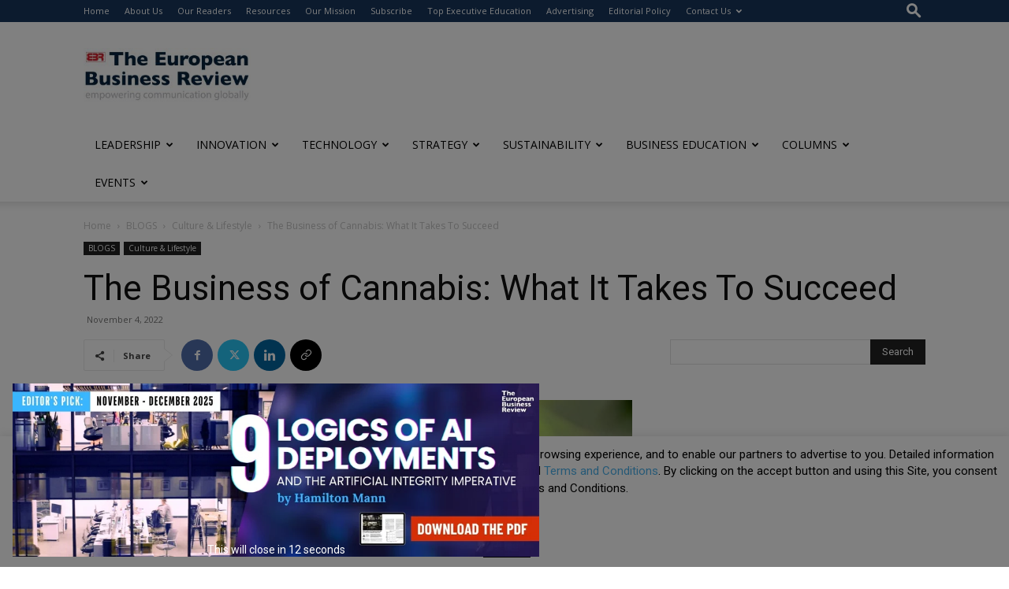

--- FILE ---
content_type: text/html; charset=utf-8
request_url: https://www.google.com/recaptcha/api2/anchor?ar=1&k=6LfHrSkUAAAAAPnKk5cT6JuKlKPzbwyTYuO8--Vr&co=aHR0cHM6Ly93d3cuZXVyb3BlYW5idXNpbmVzc3Jldmlldy5jb206NDQz&hl=en&v=TkacYOdEJbdB_JjX802TMer9&size=invisible&anchor-ms=20000&execute-ms=15000&cb=rjzsfhivb6uf
body_size: 45601
content:
<!DOCTYPE HTML><html dir="ltr" lang="en"><head><meta http-equiv="Content-Type" content="text/html; charset=UTF-8">
<meta http-equiv="X-UA-Compatible" content="IE=edge">
<title>reCAPTCHA</title>
<style type="text/css">
/* cyrillic-ext */
@font-face {
  font-family: 'Roboto';
  font-style: normal;
  font-weight: 400;
  src: url(//fonts.gstatic.com/s/roboto/v18/KFOmCnqEu92Fr1Mu72xKKTU1Kvnz.woff2) format('woff2');
  unicode-range: U+0460-052F, U+1C80-1C8A, U+20B4, U+2DE0-2DFF, U+A640-A69F, U+FE2E-FE2F;
}
/* cyrillic */
@font-face {
  font-family: 'Roboto';
  font-style: normal;
  font-weight: 400;
  src: url(//fonts.gstatic.com/s/roboto/v18/KFOmCnqEu92Fr1Mu5mxKKTU1Kvnz.woff2) format('woff2');
  unicode-range: U+0301, U+0400-045F, U+0490-0491, U+04B0-04B1, U+2116;
}
/* greek-ext */
@font-face {
  font-family: 'Roboto';
  font-style: normal;
  font-weight: 400;
  src: url(//fonts.gstatic.com/s/roboto/v18/KFOmCnqEu92Fr1Mu7mxKKTU1Kvnz.woff2) format('woff2');
  unicode-range: U+1F00-1FFF;
}
/* greek */
@font-face {
  font-family: 'Roboto';
  font-style: normal;
  font-weight: 400;
  src: url(//fonts.gstatic.com/s/roboto/v18/KFOmCnqEu92Fr1Mu4WxKKTU1Kvnz.woff2) format('woff2');
  unicode-range: U+0370-0377, U+037A-037F, U+0384-038A, U+038C, U+038E-03A1, U+03A3-03FF;
}
/* vietnamese */
@font-face {
  font-family: 'Roboto';
  font-style: normal;
  font-weight: 400;
  src: url(//fonts.gstatic.com/s/roboto/v18/KFOmCnqEu92Fr1Mu7WxKKTU1Kvnz.woff2) format('woff2');
  unicode-range: U+0102-0103, U+0110-0111, U+0128-0129, U+0168-0169, U+01A0-01A1, U+01AF-01B0, U+0300-0301, U+0303-0304, U+0308-0309, U+0323, U+0329, U+1EA0-1EF9, U+20AB;
}
/* latin-ext */
@font-face {
  font-family: 'Roboto';
  font-style: normal;
  font-weight: 400;
  src: url(//fonts.gstatic.com/s/roboto/v18/KFOmCnqEu92Fr1Mu7GxKKTU1Kvnz.woff2) format('woff2');
  unicode-range: U+0100-02BA, U+02BD-02C5, U+02C7-02CC, U+02CE-02D7, U+02DD-02FF, U+0304, U+0308, U+0329, U+1D00-1DBF, U+1E00-1E9F, U+1EF2-1EFF, U+2020, U+20A0-20AB, U+20AD-20C0, U+2113, U+2C60-2C7F, U+A720-A7FF;
}
/* latin */
@font-face {
  font-family: 'Roboto';
  font-style: normal;
  font-weight: 400;
  src: url(//fonts.gstatic.com/s/roboto/v18/KFOmCnqEu92Fr1Mu4mxKKTU1Kg.woff2) format('woff2');
  unicode-range: U+0000-00FF, U+0131, U+0152-0153, U+02BB-02BC, U+02C6, U+02DA, U+02DC, U+0304, U+0308, U+0329, U+2000-206F, U+20AC, U+2122, U+2191, U+2193, U+2212, U+2215, U+FEFF, U+FFFD;
}
/* cyrillic-ext */
@font-face {
  font-family: 'Roboto';
  font-style: normal;
  font-weight: 500;
  src: url(//fonts.gstatic.com/s/roboto/v18/KFOlCnqEu92Fr1MmEU9fCRc4AMP6lbBP.woff2) format('woff2');
  unicode-range: U+0460-052F, U+1C80-1C8A, U+20B4, U+2DE0-2DFF, U+A640-A69F, U+FE2E-FE2F;
}
/* cyrillic */
@font-face {
  font-family: 'Roboto';
  font-style: normal;
  font-weight: 500;
  src: url(//fonts.gstatic.com/s/roboto/v18/KFOlCnqEu92Fr1MmEU9fABc4AMP6lbBP.woff2) format('woff2');
  unicode-range: U+0301, U+0400-045F, U+0490-0491, U+04B0-04B1, U+2116;
}
/* greek-ext */
@font-face {
  font-family: 'Roboto';
  font-style: normal;
  font-weight: 500;
  src: url(//fonts.gstatic.com/s/roboto/v18/KFOlCnqEu92Fr1MmEU9fCBc4AMP6lbBP.woff2) format('woff2');
  unicode-range: U+1F00-1FFF;
}
/* greek */
@font-face {
  font-family: 'Roboto';
  font-style: normal;
  font-weight: 500;
  src: url(//fonts.gstatic.com/s/roboto/v18/KFOlCnqEu92Fr1MmEU9fBxc4AMP6lbBP.woff2) format('woff2');
  unicode-range: U+0370-0377, U+037A-037F, U+0384-038A, U+038C, U+038E-03A1, U+03A3-03FF;
}
/* vietnamese */
@font-face {
  font-family: 'Roboto';
  font-style: normal;
  font-weight: 500;
  src: url(//fonts.gstatic.com/s/roboto/v18/KFOlCnqEu92Fr1MmEU9fCxc4AMP6lbBP.woff2) format('woff2');
  unicode-range: U+0102-0103, U+0110-0111, U+0128-0129, U+0168-0169, U+01A0-01A1, U+01AF-01B0, U+0300-0301, U+0303-0304, U+0308-0309, U+0323, U+0329, U+1EA0-1EF9, U+20AB;
}
/* latin-ext */
@font-face {
  font-family: 'Roboto';
  font-style: normal;
  font-weight: 500;
  src: url(//fonts.gstatic.com/s/roboto/v18/KFOlCnqEu92Fr1MmEU9fChc4AMP6lbBP.woff2) format('woff2');
  unicode-range: U+0100-02BA, U+02BD-02C5, U+02C7-02CC, U+02CE-02D7, U+02DD-02FF, U+0304, U+0308, U+0329, U+1D00-1DBF, U+1E00-1E9F, U+1EF2-1EFF, U+2020, U+20A0-20AB, U+20AD-20C0, U+2113, U+2C60-2C7F, U+A720-A7FF;
}
/* latin */
@font-face {
  font-family: 'Roboto';
  font-style: normal;
  font-weight: 500;
  src: url(//fonts.gstatic.com/s/roboto/v18/KFOlCnqEu92Fr1MmEU9fBBc4AMP6lQ.woff2) format('woff2');
  unicode-range: U+0000-00FF, U+0131, U+0152-0153, U+02BB-02BC, U+02C6, U+02DA, U+02DC, U+0304, U+0308, U+0329, U+2000-206F, U+20AC, U+2122, U+2191, U+2193, U+2212, U+2215, U+FEFF, U+FFFD;
}
/* cyrillic-ext */
@font-face {
  font-family: 'Roboto';
  font-style: normal;
  font-weight: 900;
  src: url(//fonts.gstatic.com/s/roboto/v18/KFOlCnqEu92Fr1MmYUtfCRc4AMP6lbBP.woff2) format('woff2');
  unicode-range: U+0460-052F, U+1C80-1C8A, U+20B4, U+2DE0-2DFF, U+A640-A69F, U+FE2E-FE2F;
}
/* cyrillic */
@font-face {
  font-family: 'Roboto';
  font-style: normal;
  font-weight: 900;
  src: url(//fonts.gstatic.com/s/roboto/v18/KFOlCnqEu92Fr1MmYUtfABc4AMP6lbBP.woff2) format('woff2');
  unicode-range: U+0301, U+0400-045F, U+0490-0491, U+04B0-04B1, U+2116;
}
/* greek-ext */
@font-face {
  font-family: 'Roboto';
  font-style: normal;
  font-weight: 900;
  src: url(//fonts.gstatic.com/s/roboto/v18/KFOlCnqEu92Fr1MmYUtfCBc4AMP6lbBP.woff2) format('woff2');
  unicode-range: U+1F00-1FFF;
}
/* greek */
@font-face {
  font-family: 'Roboto';
  font-style: normal;
  font-weight: 900;
  src: url(//fonts.gstatic.com/s/roboto/v18/KFOlCnqEu92Fr1MmYUtfBxc4AMP6lbBP.woff2) format('woff2');
  unicode-range: U+0370-0377, U+037A-037F, U+0384-038A, U+038C, U+038E-03A1, U+03A3-03FF;
}
/* vietnamese */
@font-face {
  font-family: 'Roboto';
  font-style: normal;
  font-weight: 900;
  src: url(//fonts.gstatic.com/s/roboto/v18/KFOlCnqEu92Fr1MmYUtfCxc4AMP6lbBP.woff2) format('woff2');
  unicode-range: U+0102-0103, U+0110-0111, U+0128-0129, U+0168-0169, U+01A0-01A1, U+01AF-01B0, U+0300-0301, U+0303-0304, U+0308-0309, U+0323, U+0329, U+1EA0-1EF9, U+20AB;
}
/* latin-ext */
@font-face {
  font-family: 'Roboto';
  font-style: normal;
  font-weight: 900;
  src: url(//fonts.gstatic.com/s/roboto/v18/KFOlCnqEu92Fr1MmYUtfChc4AMP6lbBP.woff2) format('woff2');
  unicode-range: U+0100-02BA, U+02BD-02C5, U+02C7-02CC, U+02CE-02D7, U+02DD-02FF, U+0304, U+0308, U+0329, U+1D00-1DBF, U+1E00-1E9F, U+1EF2-1EFF, U+2020, U+20A0-20AB, U+20AD-20C0, U+2113, U+2C60-2C7F, U+A720-A7FF;
}
/* latin */
@font-face {
  font-family: 'Roboto';
  font-style: normal;
  font-weight: 900;
  src: url(//fonts.gstatic.com/s/roboto/v18/KFOlCnqEu92Fr1MmYUtfBBc4AMP6lQ.woff2) format('woff2');
  unicode-range: U+0000-00FF, U+0131, U+0152-0153, U+02BB-02BC, U+02C6, U+02DA, U+02DC, U+0304, U+0308, U+0329, U+2000-206F, U+20AC, U+2122, U+2191, U+2193, U+2212, U+2215, U+FEFF, U+FFFD;
}

</style>
<link rel="stylesheet" type="text/css" href="https://www.gstatic.com/recaptcha/releases/TkacYOdEJbdB_JjX802TMer9/styles__ltr.css">
<script nonce="WTEPwGPxz8adqpcA227Qfg" type="text/javascript">window['__recaptcha_api'] = 'https://www.google.com/recaptcha/api2/';</script>
<script type="text/javascript" src="https://www.gstatic.com/recaptcha/releases/TkacYOdEJbdB_JjX802TMer9/recaptcha__en.js" nonce="WTEPwGPxz8adqpcA227Qfg">
      
    </script></head>
<body><div id="rc-anchor-alert" class="rc-anchor-alert"></div>
<input type="hidden" id="recaptcha-token" value="[base64]">
<script type="text/javascript" nonce="WTEPwGPxz8adqpcA227Qfg">
      recaptcha.anchor.Main.init("[\x22ainput\x22,[\x22bgdata\x22,\x22\x22,\[base64]/[base64]/[base64]/[base64]/[base64]/[base64]/[base64]/[base64]/[base64]/[base64]/[base64]\x22,\[base64]\\u003d\\u003d\x22,\[base64]/Ds8KBw4gxcRdzwpJ7DQbCuwDCjhnClDBEw6QdX8Kvwr3DsjFywr9kD37DsSrCqcKhA0FBw74TRMKgwrkqVMKjw54MF1vClVTDrBN9wqnDuMKCw6k8w5dQORvDvMOnw7XDrQMSwprCji/DvMOuPndUw51rIsO/w79tBMO/ecK1VsKGwp3Cp8KpwoMOIMKAw4YfFxXCrwgTNETDlRlFX8KBAMOiBy8rw5h5wpvDsMORT8ONw4zDncO5SMOxf8O5WMKlwrnDrVTDvBYIfg8swp/CicKvJcKYw6jCm8KnBEABRXhLJMOIQmzDhsO+G0rCg2QQSsKYwrjDq8Oxw75BQsK2E8KSwoY6w6wzWgDCusOmw7DCqMKsfxMpw6omw6/Ci8KEYsKCAcO1YcK/[base64]/G8KDGcKUw7Z6fsOlw6HCkMOJwq43MwLCnMKMw5rDrsK3R8KoNA5+PmAawrQJw54vw7tywozCmgHCrMKrw7MywrZxE8ONOzPCiilcwpDCuMOiwp3Cvj7Cg1U9WsKpcMK/NMO9Z8KmK1HCjioDJzsAQXjDnipYwpLCnsOSQ8Knw7otdMOYJsKbJ8KDXmh8XzR8HTHDoFonwqB5w6jDkEV6QMKXw4nDtcOtC8Kow5xxBVEHE8Ohwo/ClC/Dqi7ChMOkTVNBwqkTwoZne8Kiaj7CtsO6w67CkRbCqVp0w6rDqlnDhRrCjwVBwrnDscO4wqkKw50VacKEHHrCu8KwDsOxwp3DmQcAwo/Dn8KPETkkYMOxNEQTUMONR0HDh8Kdw6fDsntAFQQew4rCiMO9w5RgwovDukrCoRJxw6zCril0wqgGRxE1YGHCp8Kvw5/CnMKKw6I/LwXCtytgwq1xAMK3fcKlwpzCtSAVfDXCr37Dun8Xw7k9w6vDpjt2SHVBO8Kxw4Rcw4BHwoYIw7TDtRTCvQXCusK+wr/DuBgbdsKdwrfDgQktT8OawpnDhcK/[base64]/DoFPCtcOrBsOrw6dOIsKBXcKSwp94N8O3w4V+w53DkcKKw4XCtwDCj3lkSsOqw64WAjjCqsK7MsOhQMOIXRsCL13DrcOgWDsbVMOifsO4w7IhGFTDkFcrFjQvwo13w7M9VMK4W8OMw7LCqBjCsGxBaCXDjRTDmsKUO8K4Whozw6QFYwDDjgpIwqgYw5/DhcKOK1LCsUfDrMKESMK+dsK3w7puccOIC8KEW2/DogJ1IcOWwqHClBUKw4TDo8OLbcKAZsK0KUd1w69ew4hfw64HAAMLYX7CoifCr8K1Ohscw6TCh8OYwpjCrDhsw6IcwqXDlzrDvxIVwq/[base64]/DgWh4b8Kvw6s9YMKkbljClwnCpV7DmncyARjDscOIwpVoBcOQORzCg8KQP11ewrTDuMKuwpLDrkrDrU9/w60CXsK7F8OsQxUBwqnClS/DvsOCEFrDoEVdwovDl8KEwrYkD8OOUVbCvcKaSUrCsEFXdcOLDsKmwqTDgMKzbsKkMMOjMFZfwpTCr8K+wrjDnMKBJwvDgMO2w75jD8Ktw5TDkMKOw4tQOSvCgsK4HSYHezPDnsOfw6zCgMKaUGgHUsOzN8OgwrEmwokwUHHDicOtwpM1wrzCvk/Dj07CrcKkXcK2TD0xLMOPwqhDwp7Dpi/[base64]/[base64]/CtH1MwoFNejjDjsOzWsOLHybDlRZPGmbDiHDCm8OMC8KKNzQsFn3DkcOlw5DDtiHCvyg5woHCszvDjsK+w6nDrMKEN8O7w5vDtMKGdwwqE8KYw7DDknN6w5XDiGPDocOiGWTCsg5WT1lrw53CsVjDk8KJw4HChT1CwpMdwoh8woM/L1nDkhDCnMKiw4XDt8OyHMKCWDt/ZC3DrMKrMy/DgH4Lwr7Cjn56w5c2EmdnUAt3wr7CvcK6Kgo5w4jCqX1Yw6NQwrXCpsOmUSHDusKbwpvDkE7DkBBbw4vCsMK4BMKcw4nCjMOaw4t+wq1RL8OiVcKBM8KWwrTCn8Kuw5/DuknCvAPDn8O1T8Olw4HCqMKCYMOxwqIlHQrCswnDiEltwqjDvDt8wpXDtsOjLcOTX8Ojbz3DgUTCpsOkMsO7w5BwwoTCh8KKw5HDm0gdMsO3JFDCq1/CiHDCpGjDmXA9wooeJ8Kpw47DocKWwqRESE7Ct3VoCEXDkcO8YMOBSwtlwogTY8OqKMOFwpjCq8KqLR3DicO8wpHCtW5ww6LCusOACcOidcOMGGLDsMOzd8OGTAoZw6MXwrTCj8OgMMOBNsKewrDCoT/CjmgKw6XCgxfDtCBswpPCqBcVw5V+UG8zw5IHw417K23DuEbClMKNw6/Dp2XCjcKCF8OyHFBBKcKFGMKBwqnCsyPChsOTPsKNbTzChsKZw53Dr8KvURzCjMO9JsK+wrxAwqPCqcOCwpjCgcOZTTXCoELCksKxwq82wo7CrcKzFCkNElFFwrTChWIZLSLCpFpzwpnDgcKjw6w/[base64]/CmcKhKxzDl8OQLsK8w45Cwr8uUAtEwpTCmhHDvD1Mw5JAw44XMcOywoVoRyfCgsK/Q04Uw7LDp8KZw4/DpMK3wrPDknvDghfCln3DjEbDrsKyfkDCrV0yK8Ksw7wuwqvCjkXDisKrM3jDvBzDr8OYWsKuGMOBwrPCvWIMw50gwo8mAMKiwq52wrfDjy/DoMKbFXDClBsvI8O+EmHChigaHF9pVcKqwq3CisK4w51iBkrCn8K0byZVwrcwT0bDnV7Cj8KIXcK/f8KySsOjwqjDiCjDiQ7DosK+w7VtwotKKsKXw7vCjSfDuhXDoWvDthLDki7Cox7DvyghWl/[base64]/Dl8OLw53DkHDCvsK0w651E8OcQ2fCtMOJciRbwpPCtWPCjsOtCsKoXGVSOATDuMOew5vDmlbCoWDDucOnwq4GCsOJwr3CphHDjDBSw71IF8KQw5/[base64]/ClMO2PcKGw6bDuMOKCMOlS8OtKRvDnMKbw53DkzVYwrTCtMKDH8Kfw4ltO8OPw4rDvgB3IVE/woURYWbDk3pIw5zCtMO/woUFwo3Ci8KTw5PCuMOBGW7CpDTCnifDhcO5w7JgZMOHBMKPwoNPBT7CvHrCsWI+wpRhORnCisKXw53DjggxJBhZwoJpwotUwqs5MhnDhmbDggRxwpZZwro5w6NnwovDjzHDlMOxwpjDm8KVKw40w5HDtDbDmcK3wq7CvwDCqRcQe2YTw7/Dkj/DtyJ4FMOzW8Ofw40ocMOtw6nCssK/HMOPL1hQEBoOYMKBd8KxwoFUNE/CncOWwqVoJyYBw5wCQg7CqE/[base64]/[base64]/ZUXCpwctJMKpD8O0H8K+wq4FKmvChMO5TMKvw4LDj8Obwo8lfzdqwoPCusK/JcOlwo88PQXDjwPCnMO+bMORGX0gw7rDo8Osw49jRsKbwrJpM8Onw69xIcK6w6VqWcKTR2kuwq9mw5zChMKAwqzCo8KuE8O3w5vCn01xwqDCjH7CscKFJsKBAcOSw4wDJsOkXcOXw6guTsKyw7nDt8K8ZmEgw7hOBMOLwo0Yw4x6wqjDmkDCn2rCrMKSwrzCisOWwo/[base64]/DinhjOHJVAXhqw54Ew5nCr3LChMOowr/CunQcwqDCunIWw7DCkCAjCyrCjUvDv8KNw7gQw4DClMKjw5fDosKUwqlXci4LDsOVJ2YUw77ChcOUH8OaJ8OONMKrw6vDoQgnJMOGXcOowqx6w6bDpijDjjbDssKzw4PCm21EZsKsNkQ0BSzCjcOHwpcFw4/DkMKLBVDCpysYOMOKw5pew6cJwoRPwqHDmcKgT3vDpcO3wrTCkUHCosO5RsOOwpBIw7rDulfCm8KJNsK5QElhOsKdwozCnGQeRsKkR8ObwrhmbcOpJQsvDcKtK8O5w7zDtAFuCxkmw6nDj8KcVXzCp8OXw5jDqBfDoF/CiwLDqyU0wqHDqMKPw6PDg3QkLCkMwopUS8OQw6UywpXCpADDkgXCvlh5WwzCgMKDw7LCo8OXbCbDt2zCuVzCugzDjMKIGMKHL8OKwoxQLcKqw49yXcKFwqoJR8OCw6BAdXxQWETCnMKmTzzCoQ/DkkXDny7DlUxUCcKEUgQJwp7CucKgw5I/wrhSC8OnTDPDogLDisKpw7cyaXbDusO7wpkmQsORwpPDqMKSYsOtwqXCnBQVwozDk2FTc8Ozwq/CtcO/E8KzLsO/w6YDU8KDw7tBVsOKwrrDlxXClMKdDXrCocKweMOULcOew7TCp8OUMSrDm8K/w4TDtcODc8Khwo7DgsOCw4wpw4w9DjA/w4RCU0gwWALDsX/DnsOvMMKTesO9w7QbHMK5KcKRw4cowoPCucKQw4zDghfDg8ONUMKNQj9XZgLCocORH8OTw6jDmMKwwotuw5HDhwgkKmfCtwk0TXQkGGlCwq0lSMOrw4gyDQzCri/DksKawqMNwrd0JMKvDVbDiysmbcKWUDFWw4rChcOlRcK1W3N9w59SGCzCj8ONYV/Dgm9Mw6/ClsOaw7N5w7/[base64]/[base64]/DrMKbw6R3YcO/aWd0wpXDjVJ0w77CssKHPTfDksKMwqAmJXXClxB6w5wIwqHDhVJvEcKqaEJNwqkZBsKAw7I1wo9PBsOHccOpwrMkSQ3DjGXCm8KzLMK+OsKFPcKhw7bDkMO1wrw2w5DCrmURw7PClA3CqGtDwrE0IcKTGQTCgcOgwpjDiMO/fsOdYMKQEB8rw6tmw7tTDcOOw4jDvmvDuBZeM8KRBcKMwqjCs8Kow57Cp8O9w4HCo8KBbsORAQA2McKHLWzDqcOTw7cNfxUTFUXCnsK2w5jDvzRAw7dhw6s9eT7CscO9wo/CnsK/wplSLsKFwqbDmCjCp8KsBTYCwpTDu2o6GMOpw7AUw746CMK0ZB5oQEZ7wpxNwo3Cpgolw5TClMKTLGfDg8Oww4PCpcKBwqXCmcKTw5Z0w4JOwqTDvXZQw7bDpw0nwqHDn8KCwpc+w5/CpTV+wpbDiiXCssKywqIzw4w+dcO9KQdAwrLCmCPCoE/[base64]/CssK9wq0WFsK/QGjDrsOlw6PClsOGw5HDlAHDtlvCscOCw4nCt8OUwp1cwrscB8ORwoYswodSRcO7wocRXcKMw7RGaMOAwqBhw6A0w5DCnB/Dhw/CvGrCvMOcFsKFw5dwwpbDscO2I8OGGTIrN8KwQzJafcOoGsKfRsO+FcO5wobDtU3CgsKIw7zCpDzDuwN+cSLClAVOw7Yuw4ZkwoPCghLDp07DjsK9F8K3wqxKwqbCrcKZwoLDsnRMT8KxOsO+w6/CucO/BDpmPwXDkX4WwrPDoWlNw57CikvCpFxOw5MuA0HClcOwwqk9w73DsXpCHcKLBsOXEMKlL11bDsKLTcOgw4hJfirDl0DCt8OZQjdpYx1Uwq4AJcOaw5pfw53Ckkd4wrXDsSrDosORw43DugjDlxnDszUlwoHDnAwrYsO2HlLDjBLDksKfw4QZGzUWw6EROsOTXMK/CSAlBB3CklvCv8KZCsOME8OLRl3Dk8Kqf8OzQEPCmSnCkMKINcO8wqLDqR8oRQYtwr7Dl8KhwozDjsOsw53Cg8KaJTpuw7TDvyPCkMOFwrVyblrChcKTbX1lwrTDpcK2w4cjw4zCjz0twowPwqhsYnDDigUyw4PDmsOoK8Kvw45GGlNuJhDDiMKcD0/[base64]/wrbDpcO0Z8K/w4w8CzAGZ8KVwpnCrsOswqVmw6whw5XCssKyRMOiwoEFSsKjwoEOw7PCp8KBw7JCG8K4IMO8YMO9w7lcw7o3w4pVw7DCqRc+w4HCmsKpw6FwEsKUFQHCp8KkUC/[base64]/CoMOadcKcUsOqEcOgJ8KMFG1hw4AJwo5QG8OuOcOIIywnwo/DtcKfwqHDpw9Bw48+w6LCmMKewo8ub8OUw4nCoTbCkBvDp8KSw7ApbsKYwrxZw5jClsKywqvCiDLCrzIrI8OxwppbasObS8KJamhfWkggw5fDo8KiElI6eMK8woMfw5Vkw5cNOTUUQhgmNMKjU8Ojwo/DlMKFwrHCtW7Du8OCKMKRD8KjPcKmw4LDmsKLw4rCvjTDiy8mOkh1VErDgsO2QcOiNMKCJcK/wq0FI2NHS2jCnDLCoHRUwqTDtnJmZsKlwqTDlsKiwrBEw7dOwo7DhMK7wrrCt8ONEMOXw7/Di8ONwpYvNSnCtsKKw7LCu8OQBDjDtMOXwpPChMOTfkrDjkEpwrFnZsK6wqLDnyVlw6ItQcOSVHojSUdNwqLDoW8lJcOybsK7BmAtUGdoO8OIw7LCmsKwccKGB3ZqD1zCrAk+SR7CocK1wrTCoV3Dln/Ds8OUwr/[base64]/[base64]/CrC/DjFLCsQt0TsOVLcOmwpE8woLDoD1twrbCgMKDw4DDtAnCgRBQEj/[base64]/Dn8OxwrLDtsOwBBrDtsKcCcKZwpUUHsOtCsO7SMOWY34gwpsGeMK1PVXDh1XDoXzCqsOof0/Co1/CssOcwobDhkHCsMOgwrYeBHcmwrNuw7gUwpbClcKzf8KVEcOOCj3Ct8KITMO4QTFqwojCusKTwr3Dp8K/w7vDusKuw6FAw5zCtMOtcMOPKcK0w7RBwqM7wqABC3fDlsO2ccKqw74Fw6Bwwr0CMzdgw7xbw5VWIsO/PQpvwpjDt8OJw7LDh8KnTy/DuzfDhCTDgBnCk8OVJMKaHR/DlcOiJ8Kqw7JgMCHDgXrDhC/Csio3w7HCtCs1w6/CtsKcwo13wqU3BE7DrMKywrkGGH4kX8KnwpPDsMOYIsOtPsOtwpwyFMOhw5bCssKKSAMzw6bCridrXUllw7nCvcO1F8OxVSfClxFMwphKEGHCjsOQw7FxWRBNV8Oowrk1UsKJLsKKwrEyw4FHS2PCnEh+wq/[base64]/Cn8Onw57CiCkTTMODJ0XCowEUw7VXd3RVw6/Cq0wdwq/Cv8O/w64MUMKkwrjDt8K0AsOzwrbDvMO1wpXCiRLCmmRma2rDtcO5Jhhpwr7DocOKw61lw7nCicOWwqbCoxVXeEZNwrx+wojDni0+w6Njw5Iqw7bCksOyZsKGL8K6wrTCsMOFwpjCr18/w5PCoMORBBoCNsOYFTrDkWrCrmLDmMORDcK5w53Dk8OkTFXCo8Ksw6wvO8KZw6/DqF3CucKQPSvCiDLCnlzDhEHDosKdw71+w6zDvwfCv0RGwrxew7ILIMODVsKdw7s2wogtwpTCu3HCrmdKw4/DlGPCugzDkxMgw4fDscKkw5JUVw/DkS7CrMOdw44jwojDj8KPwp7DhHbDvsOPw6LDj8OWw7MPKD/CpWnDvzYGFxzDh0I/w4o7w4rCm0/[base64]/DtsO8w6TDvGF5w6/[base64]/[base64]/JsOHwr3DvcKxBcKkDMOVw7Rbw7kWwqbDnGPCm8OyNVoAalvDhnzCnkgYcFhXQmDDkDLDjFXCl8O5XQkZUsKCwqvDuEnDvTfDmsK8wojCpMO8wrJBw7RMIW/DqUXCjD7Dv1fDlgnCn8KDI8K8TcKOw6HDqWkwaX/[base64]/Dn8K0GiDDrMKResO7RjdTUsO5JETChSM0w63DiS/Dkn7CliPDvznDt2s9wqDDow/Di8ObOjEzFMKbwpRrw6A5woXDrCE4wqRlL8O8QgzCu8ONF8KsAj7Crx/Dn1YZBQxQG8O8OsOsw64yw7hHMcOjwpDDp0chHgvDu8KqwpAGOcOUEW3Dh8KJwpnCl8KEwq5HwoxdFFJvM3PCgirCvWbDqFfChsK8Y8OhCsOFCGjDo8KTUCDDnXVtXEXDtcK/GMONwrEeGFInd8OvbMKOwqQrXMOFw57DmFQPFAfCvj1xwrNWwo3CnVPCuDVuwrdNwpTCmXbCi8KNccKZwojCjiJ3wpvDkA89MsKFah0zw7NvwocQw7Bnw6xad8OBe8OiXMOjPsOcHsOWwrbDvW/CjQvCgMKXw4PCusKoNVTClzUCw4bDmcO2wqjCicKGMA1owoJrwrfDoSw7AsOBw53CuwoUwpxaw580VMOowqLDrWJKa3RcFcKoIsOgwrQUN8OWfXzDrsKkNsKMEcOkwpEiEsO/bMKPw6xHDzLCnCLDuTc7w5RKdX/DjcKcd8K8wqo3V8KedsKeFHXCrMOTYMK/w6HDgcKBGFpHwrdKw7TDlGUOw6/DuxRPw4zCisKAEiJeARtbasOxQjzDlwVnWBtJGDjDowbCtsOrQWwmw5hPNMOkC8KpdcK1wqRuwrnDmX9aHwXCuh0FUzVRw6NaaW/[base64]/CkcO+diMKRcK0BzLCqMKJWsONwrXDqMKdbSXDsMKMKj3CgsKnw4vCosOmwq81csKuw7I3JQPDnSTCt1/CjMOgasKJDMOrVEtfwq/Dtgxowo7CqXFyWMODw69sCmUIwr/DmsOnJcKSAh8WV1TDjMK6w7Bbw5vChkbCnlnClCfComZYwo7DhcOZw5MQB8OCw6DCq8Kaw4pic8KPw5HCgsKDT8OVVsOow7xcKSZ8wpHDrWjDmcOuZcOzw6shwohhOMOWcMOswqgcwoYEUQjDgD9/w5HCjC84w78aGg/[base64]/TsOxZsOzwrHDozMDVCZSw5JSwqvCo8Kkw6ELJ8OoPsODw4YZw5/CnsOSwrZiRMOkZMOdKyvCp8KNw5wpw7RhFjl5fMKdwp8jw5EFwr9QKsKnw4lyw69fGsOfGsOEw4U2wr/Cs3rCpcKvw7bDoMOEHjpuaMK3S3PCt8OkwoZuw6TCr8O9PsOmwpvDsMOpwqw7ZsOSw5EEZWHDkjssesKkw6/DgcOGw5Vzf3/DvQPDtcOyXkzDrXRuWMKpE2bDncOwVcOdW8OfwqxOM8ORw6XCu8Ocwr3CqC5dADTDshkxw59uw4YlHMK7wpvCj8KNw6oiw6DCpz1Hw6rDncK+w7DDlksJwoZ9wpNWX8KPw4zCozzCr3HCnsOLR8Kvwp/Dj8KpU8Kiwo/DnsOpw4Ilw69+CUTDscKMTT4vw5/CgcO5wrHDpMK0wp5hwq/DhcO7woomw6HCqsOFwqXCvcOhUjIHRQXDhsKgWcK8JTHCrCcFM1PDthg1w7/CujLDksO4wrIFw7sdXhk4WMOhwo5yI0Nbw7fCviATwo3CnsOHbmZqwo4awo7DvsOaNcK/w7DDvm5aw4PDlsKiUWvCiMKrwrHCoBkkOFpaw49vSsK8ayTCnH3DosO9KMK6M8K/woTClBzDrsO+RMKTw47Dh8K2esKYwo5pw7vCkhJfVMOywrNjBjjCtULDjsKGwpnDusO7w7RiwpHCnkA8L8OHw70Lwq9jw7J9w6rCoMKBM8KrwpvDtcK7YWQpEBrDlmZyJMK2woMOcU87cV3DpEHDlcKtw7txFsKlw5BPYsOCw7PDpcK9d8KSw690woN4wpbCqW/ChHbDl8OeK8OhbcK7w5fCpGNOf2k7wqrCgsOGb8KJwqwAbsOGezbCkMKlw4fCji7CuMKow4nCp8OWEcOXKRdQb8KsFQgnwrJ/w6HDkBdVwqhow6MMZHjDkcKIw6I9GsKtwpbCrgFof8Oiw4zDglLCoxYCw6srwpMWCMKpU18zwoTDmMO7E3tgw7gcw7/CsQRDw6nCjRMWbFLCkDAEfcKKw5vDmWFECMOdaEUqCcK6AQQVw4TChsK+FjPDjsOZwpPDnAQjwqbDmcOAw50+w7PDv8OWG8OQFyN1w4/CviLDh0Yrwq7CkCJDwp/Dp8KWVXEZLMKxKkhQa1LCucO9VcKGw67DosOzL3sFwq1bW8K2dsOcKsOPJ8OmSsO5w7nDicKDPybCjEgow6zCh8O9d8Ktw6gvw6fDusO5eWBWXMOew5DCvsOcTC8/[base64]/CgcOQMzI4w6XCgSIjTGJjbSoXezpbwo/[base64]/w7ICZMKww7hSw7Vnw5o6w7XCvcKQPcK6T1Bbw6zDrcOREsOwF03Cr8Oqw6vDhMKOwpYQBcKhwqTCqC/[base64]/[base64]/Csg0BwrMIa8Klw7kWwo5yJcOsVMODw4TDrsKEM8KVwq4QwqHDmcKzMk0SPsK2NXbCtMOzwoljwp5KwpkWwobDoMO6W8K0w5/Co8KTwpcURV/DosKYw6fCqsKUQA5Fw5/Dr8K4NFDCrMOhwp/[base64]/CqXBLwr9Lw5pcw69ATmsKwrcuF8OKw5Rdwoh5JkXCncOgw7nDgcK5wogMfyXDgDhrPsKxYcKqw7ANw6XDs8OCbsKEwpTDs1LDg0rCgFTDvhXDpcKUPCDDs05pMGPCh8OpwrrCocOhwq/Ch8OEw53DtTF8S3tnworDqAhOTS4SJ3kKX8OXwpzDlR8Iwr7DrD12wrhWSsKMFsO6woTCuMOldinDvcKbLUAFwrHDtcO3Wj89w6VnVcOWwrPDqMOlwp8Qw5E/w6/Cn8KTBsOIJXgUFcOHwqEvwoDCqcKhUMOnwpbDrWHDksKlEcKkT8KGwqx6w4vDhigkw63Dk8OOworDl17CsMOEc8K0GzNZMy4MTx1/w65bW8KVBsOKw4HCvMOdw4PDijDDiMKSSG7DpHbDo8OMw5pETjgAwq9YwoNZw7HCnMKKw7DDqcK2IMO7K2dHw6kowpIOwoUKw5XDqcOjXyrDpsKlUG/CoRzDjTrDlMOTwpbCo8OATcKGDcOWw5kRCMOEZcK8wokyYlrCsmfDg8OTworDgFQ+MsKsw640ZlUqcR8Bw7HCjVbChH4MH1nDj3LCisKuw4fDtcOtw4TCrFhaw5jDk1fDp8K7woPDmn0aw74Zc8KNw5PCgkY3w4HDocKEw5p4wrjDoXHDvkzDt3bCgcOhwqrDjB/Dp8OXVcORQCPDjsOkSMK3CXoIaMK/[base64]/CicOmIsO9w6fDhEp7w7HDlXxgwq0jw6cEccKywrcxw5pIw53CqB5rwoLCkcOzQFjCtEoHdRFXw7gKC8O7fRkXw5wcw7nDqMOgCcOBa8OXXDTDtsKedjTCm8KQIVE4GMKkw4PDpj/DhVI4P8K/Y0fCicKpVT8NUcOCw4fDssOrM2RPwr/DsTLDssKKwp3CvsOaw5MOwqvCuEcdw7VWwp5Xw4A/VhXCr8KCwqxuwrx7OV4Mw74DKMOHw6fCj3hzEcO2fcK8HsKpw6fDscOXCcKvIsK3wpbCuiLDqFfCsD/CrcOlwp7CqsK6Hn/[base64]/bRPDpcKuwrUuwoLCgMKaHDvDssKQw4UCw70swp3CmDcBT8KmOQlEV0DDhcKTKSAAwp7DqsKqNcOWwp3CjgwSR8KUO8Kcw6XCsF4XRlTDkDoeWsKATMKpw6NMeAfCpMO+SwF3UFt/fGYYGcOvPT7Duj3CqR4KwpDChyt5w4lCw77Ckk/DrXRfA1vCv8OrAkTDo08vw7vDnhTCjcOVesKtEyckw4PCh3fDoUkBwpvDvMONBsO1IsO1wqTDmcO3UGtLGVLCicOWRGnDk8KlSsKMc8OKECXCiHYmwrzDmiPDgGnDuCtBwrzDt8Krw43DjmZpaMOkw54ZKyolwo16w7IKJsOXw5sLwqUOCFt/wpJbRsOBw5vDgMOzw6UuEMO4w57DoMO8wpQaPzvCgcKlasOKZDTCnANdwofCqA/Cl1MFw4/[base64]/cA8KdhHDtkTCqBfCqnlnL1zDvcKwwpXDrsOcGjPCo2PCisO0wqvCtw/DmcO9w4B5Qg/ChHJlN0HCjMKFdHhQwqbCq8K8SX5gUsOza2/[base64]/Dgj7CuD3CrEpMEAbDvsODwpHDuC/Ci8OYwo9dw6PCukwaw6rDvQUmcsKVd2PCs2rDkCXCkBLDi8K8w5EGesKuacOKOMKHH8OLwrzCosKVw5xEw7Vnw6I5VX/DqFTDncKVQcKHw5sGw5jDm1fDkcOkPnQ7HMOnKsKUC3zCscOnGxkaKMOZwrRUVmHDhkpFwqVGcsO0GHorwpHCjgvDoMODwrFQCcO/wo/Cmlccw6NTDcOkMjLDg1PChWMVcAHCt8Ofw7vDrwEfQ087O8KFwpgUwrNkw5fDpnE/eB/[base64]/[base64]/[base64]/Dl8OeBMKZCcKNMko/dE7DscKUDMOSw5lVw63CkF5Tw6A3wo7CuMKkYD4VNTxZw6DDiV3DpGjDqwTCn8ORP8Kiw4zDsgbDl8KfYDzCiwdsw6Y7RsOmwp3Dj8OdAcO6woXCvMKlK2TCnGvCvhbCuX/DiF1zw64gQ8KjXcKKw6l9ZMKZw7fDusKmw74JUnDCp8OjRVV5LMKKfMK4cnjCpTbCssKKw5IPFhvClTtLwqAhP8O+XVBxwrTCj8OMc8KpwqfCtBpXFsO0R3cCRcK6XSPCnsKSZ2zDpMORwqVbNsOFw6PDosOrEXsIJx/DoVZxQ8KydzrCpsO8wpHCrcO2OcKEw5tjRcK1TMKnfDANPDLCrztZw6xxwprDicO/UsOHfcOPVHZWXEXCozwSw7XDulfDkXpIaVJow6B7U8Ogw4RNUVvDlsOSYsOmVMOMMsKQXXpGZwvDlknDpMKYYcKoZcOow4HCrQvCj8KrESswIGjCg8K/UwMOJTEzZMKaw5/DvUzDrz/DnU0QwqMzw6bDsB/Ckmphd8OIwqvDu03Dj8OHNT/CjX4zwrrDh8KAwpN7wqsLfMOlwqzCjcKsLG4OWyPCrn4fwpI5w4ddH8KQwpDDssOew4tbw79xfXs+d1nDksKzKyPCm8O6bsKdTD/CrMKQw4nDqcO1O8OUwq8PTxJLwprDqMOaAEzCocO9w7jCksOzwp0fAMKyYwAFJVheA8OBd8KRUMO7QCTCiSzDvcKyw7tiGhTDjcKfw4XDoSdfT8OgwpxQw7UXwq0fwrzCtFYJQR7Dj0rDq8O1WsO8woZGwpnDpsO0w4/Dp8OSCFg0emnCjX4ewpfCoQkEPsK/PcKPw6/DlcORwp/DmsKDwpsMY8OJwpLCsMKKGMKRwp0EMsKXwqLCqsKKfMK9DRPCtUPDicOjw654Zk8AZcKVw7rClcOEwrEXw5x/w6E2wph7wpguw618KsKdMWERwqvCosOCwqrCrMK5PB0/wrHDg8OQw6dlCT7CqsOhwrAkQsKTWxhODsKQOQBKw51gL8OWNzFOV8KYwptGEcKeRTXCk18ew71RwrTDv8Oaw5TCrFvCssOMPsKRw7nCt8K4YTfDmMOnwoXCsTnCvntZw7LDmQMdw7dMeT3Co8K9woPDpG/CoXfDmMK+wo5bwqU2wqwewrkswrbDtRcqN8OlbcKyw6LCnQNbw7hjwrclA8K6wpbCuivDhMKtPMOnIMKEwrHDgQrDtRR5w4/Cg8O6w7pawqF/w7nCt8OKSw7DmxcCNGLCjx/DhCbCpDVuABLCpcKQMjdJworCnVjDmcOfHcKqAWhvZMKQbsK8w67Ck13Co8KPEMOBw53CpsKEw5NfenXCj8Kpw6N/[base64]/DmC9uL8KqA8KgwoLDrn7CtmBBKD7DkjIXw7oJw5Ulw6zDqkDDh8OBaxzDpsOSwrNgNMKpwqLDqnPDvcK1wp0Dw6JmdcKYfMO0G8K1ZsKfMsO/cHDClW7CmcOfw6XDpnrDtToxw58qEFLDtMOxw6PDv8O+anLDgRvCnsKNw4DDgTVDAMK1w5d1wofDgD7DgsKRwr4ZwoshVXrDu0x/Sh/CgMKiecO+GMOVw63CsjAtccOFwoYww7/ConA5XsKhwrE/wq/DpMKyw6gCw5kZPBQRw4UwNFbCssKjw5AYw6nDvy0HwrcTSypJXE7Cu3FmwpzDkcKLdcKgDMK6UgjChsK9w7TDiMKGw7pCw4JnEj7CoGHDgU55w5TDlDh6D1DCrn9BFUASw5TDscOsw6ksw7/DlsOqGsOOQsKdfsKiNUJ4wqLDhTfCsFXDviLCgEzCvMKbDsOgRW0fP0hQEMO9w4NNw6J+QsKpwoHDnUAEHRomw7zCkx0hXB/[base64]/wpUfFsObPXpQCMKWBsKrOH5gw5vDl8KLw4tec2PCqCnCm0XCsnB+I0rCnTDCtMOjEcKbwo1gUzIbwpVlGSvCjhJcfCNSAzlpQSsUwqNvw6ozw5QAI8KTIsOVWEDChx9SDwrCsMOTwovDj8OKwqx6c8KqRUPCrX/DjUBVwo9rUcOoDCZvw7ckwpPDn8OUwr15cGQtw4Uoa0TDscKtcT0XOktvbBFjVDxBw6JywpjCtFUqw4oXw5ARwogAw70Iw4gxwqQ4w7/DvwrClzdAw6vDomETDjo8RWodwphtLhcSVmrDn8Ouw6HDjzrDgWLDlTbCtHkrOWxxecOpwrzDoiRYQsOLwqVTwr/DocObw5N5wr5eE8OVZcK2OQfCq8KEwp1cMMKJw5JGwpPCnw/DssKrfA7DrFp1QU7CisK5QMK9w6ZMwoXDk8OrwpLCqcK6IMKaw4NGw7HCgzvCgcOQwovDsMK4wpJ1wqhZdC5/wr8wdcOuNMOEw7huw4DDpsOHwr08AC3CmcObw4jCpBvDssKmGsO1w6rDg8Osw4zDgcKnw6nDmW4bIGRiAcOrTAXDpy/Ci0QJUkUwUsOFw5DDqcKYfcKsw5QWDcKWNsK8w6M1wqZRP8K8w4cvw53CqXg1AiAgwrnDrnrDn8K7ZlPCtMK1w6IVwovChinDuzIHwpMxIMKdwpULwrMCHj7CrsKnwq4ywrzDnnrCoUpKRX3DtMOEdAwww5t5wrYvSxLDuD/DnMOIw5hzw7/DukIew4d1wqB5GyTCscKcwq5bwrQKw44Pw4kVw5x5wrMJbw9kwqzCpwPCqsKuwpnDu2s/[base64]/[base64]/w743KMKaGcO1w5FBw4TDoXPCiRMxw4TDnMOBw5cOBcKtFxpDPcOIQwHCuDTDnMKBbn5EI8KwZCpdwqsJezfDgHQeLGjCmsOEwrEYZWTCp0jCrUjDuSYVw4J5w7/Ch8KnwqnCtcK1w73DkUXCq8O5GmjCicO1JsKlwqsLDsKWQsOtw5cgw4IYMgXDoFbDlVsvcsOXHUvChxHDhVMvXTNdw78ow5lMwpwxw7zDlGvDicOMw5kMe8KVMEHCiRYSwpjDjcOWcGNRc8OSPcOIWGrDhcOWMyx/wooiEsK/MsO3Jkg8LMOJw5jDpGFdwo12wozCqHHCkQXCqw1VfSvCqsKRw6PCg8KJNU7DmsONcCoZBmUDw7fCoMKvQ8KJEDXCrMOINhVLeDUdw7k7WsKiwqfCt8OkwqtmUcO+EXI0w4fChzl3KsKswqDCrlc8aR4yw6rDosOgMMO6wqnCogt1K8OCRVHDj3LCkWg/w4Q6O8OnWsOxw4fCvgjDgFA6HcO0wqx/dcO/[base64]/[base64]/[base64]/CnWtjwqEZwpzDpzpOIDzCjXXCh8Kxwqw8w6FBQMKtw4LDsiXDpMOuwoFGw5/DqMOlw6zClQ3DsMK0w7krSsOtdAjCrMOJw48nbH97w4EFSsOSwqXCh3zDt8Oww4LClzDClMOMdnTDjWXCtBvCixw0YsKqZ8KtecK7XMKEwoY0QsKsE2JgwoZZEMKAw4fClToCA2l4eV8lw6/DvsKpw7cJd8OoYSwUfQVhfcK9A3BdKmJQChF0wpkwRMOHw4wvwrzDqcOUwph5aA5tZcKsw6hKw7nCqMOSRcKhZsOBw7XDl8KtKW1fw4XCk8KQeMKpU8Kdw6rCuMOXw4dvFXY/[base64]/DhCnDmsKSCjjCn13DoMK/[base64]/[base64]/CuTEoVMKnw6rCh8KSw6Uswohqw7pUwqTDg8OIf8ODNMO2w6Yvwo4uIMKHKG0ew6DCtTo9w7HCqDJCw6/Di0vClg0Sw7bCjsOgwoJKPwDDtMOXwoEsNMOXUMKXw40BG8OPMlI4S1fDv8OXf8OPOMOrGyJaXcOPMcKdXmRONGnDhMObw55qfsOfHVwwOjEow77CrsOFbEnDpXnDjSXDlwDClsKPwpFpJsO9wq/DiD/DmcONEC/Dh3UJWQVMRsKvdcK8QDzDvgpew6kkLSnDg8Kfw7fCj8O+A0Udwp3Dk3BJUQvChsKjwpTDssOIwp3DtsOQwqXCgsOLwrFgRVfCm8KvA2UoA8OIw44gw4PCg8ORw7/Dq07ClcO8wrzCoMKYwpVU\x22],null,[\x22conf\x22,null,\x226LfHrSkUAAAAAPnKk5cT6JuKlKPzbwyTYuO8--Vr\x22,0,null,null,null,0,[21,125,63,73,95,87,41,43,42,83,102,105,109,121],[7668936,167],0,null,null,null,null,0,null,0,null,700,1,null,0,\[base64]/tzcYADoGZWF6dTZkEg4Iiv2INxgAOgVNZklJNBoZCAMSFR0U8JfjNw7/vqUGGcSdCRmc4owCGQ\\u003d\\u003d\x22,0,0,null,null,1,null,0,1],\x22https://www.europeanbusinessreview.com:443\x22,null,[3,1,1],null,null,null,0,3600,[\x22https://www.google.com/intl/en/policies/privacy/\x22,\x22https://www.google.com/intl/en/policies/terms/\x22],\x22qfggjFcPFtJddTeK+GibpRP2XhHQfl86zoY9WmmApUQ\\u003d\x22,0,0,null,1,1763948407648,0,0,[170],null,[235,216,162],\x22RC-ZikF_b6NI5ZmcQ\x22,null,null,null,null,null,\x220dAFcWeA7SiK1Y-FaGAwPRCNvGziEwspuy_QJQXFr32jXaEU8B5cNgp1yJfe5kbC7zlfBINu8J5ZUUwBdpLn-uvj1RKDdFPF3r0w\x22,1764031207797]");
    </script></body></html>

--- FILE ---
content_type: text/html; charset=utf-8
request_url: https://www.google.com/recaptcha/api2/aframe
body_size: -245
content:
<!DOCTYPE HTML><html><head><meta http-equiv="content-type" content="text/html; charset=UTF-8"></head><body><script nonce="jfY5UDKwbqCOqfXEWiDmXg">/** Anti-fraud and anti-abuse applications only. See google.com/recaptcha */ try{var clients={'sodar':'https://pagead2.googlesyndication.com/pagead/sodar?'};window.addEventListener("message",function(a){try{if(a.source===window.parent){var b=JSON.parse(a.data);var c=clients[b['id']];if(c){var d=document.createElement('img');d.src=c+b['params']+'&rc='+(localStorage.getItem("rc::a")?sessionStorage.getItem("rc::b"):"");window.document.body.appendChild(d);sessionStorage.setItem("rc::e",parseInt(sessionStorage.getItem("rc::e")||0)+1);localStorage.setItem("rc::h",'1763944807925');}}}catch(b){}});window.parent.postMessage("_grecaptcha_ready", "*");}catch(b){}</script></body></html>